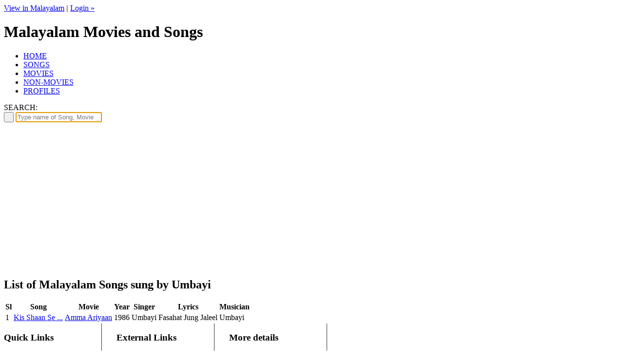

--- FILE ---
content_type: text/html; charset=UTF-8
request_url: https://www.malayalachalachithram.com/listsongs.php?g=1595
body_size: 1575
content:
	<!DOCTYPE html>
	<html xmlns="http://www.w3.org/1999/xhtml">
	<head>
	<meta http-equiv="Content-Type" content="text/html; charset=utf-8" />
	<title>List of Malayalam Songs sung by Umbayi</title>
	<meta name="description" content="List of all Malayalam Movie Songs produced till date" />
		<link href="include/style.css?v=6" rel="stylesheet" type="text/css" />
	<link href="favicon.ico" rel="shortcut icon" type="image/x-icon" />
	<link href="include/colorbox.css" rel="stylesheet" type="text/css" />
	<script src="include/html5.js" type="text/javascript"></script>
	<script src="include/jquery-1.8.0.min.js" type="text/javascript"></script>
	<script src="include/jquery.cycle.lite.js" type="text/javascript"></script>
	<script src="include/jquery.colorbox-min.js" type="text/javascript"></script>
	<script data-ad-client="ca-pub-5409624349720030" async src="https://pagead2.googlesyndication.com/pagead/js/adsbygoogle.js"></script>	</head><body><div id="fb-root"></div>
<script>(function(d, s, id) {
  var js, fjs = d.getElementsByTagName(s)[0];
  if (d.getElementById(id)) return;
  js = d.createElement(s); js.id = id;
  js.src = 'https://connect.facebook.net/en_US/sdk.js#xfbml=1&version=v3.1&appId=305806746183590&autoLogAppEvents=1';
  fjs.parentNode.insertBefore(js, fjs);
}(document, 'script', 'facebook-jssdk'));</script>
	<div id="wrapper">
		<div id="loginbar"><a href="/listsongs.php?g=1595&ln=ml">View in Malayalam</a> <span style="color:#762311; font-weight:bold;">|</span>
	<a href="login.php">Login &raquo;</a></div>
	<header><h1>Malayalam Movies and Songs</h1></header>

	<nav><ul>
		<li class="home"><a href="./">HOME</a></li>
		<li class="songs"><a href="song.php">SONGS</a></li>
		<li class="movies"><a href="movie.php">MOVIES</a></li>
		<li class="nonmovies"><a href="nonmovie.php">NON-MOVIES</a></li>
		<li class="profiles"><a href="profiles.php">PROFILES</a></li>
	</ul></nav>
	<div id="search">
	<div class="right">
		<div class="social">
			<a id="social-fb" href="https://www.facebook.com/groups/MalayalaChalachithram" target="_blank" title="Facebook"></a>
			<a id="social-bl" href="http://articles.malayalachalachithram.com" target="_blank" title="Blog"></a>
			<a id="social-gl" href="https://plus.google.com/b/104499887497370539242/104499887497370539242" target="_blank" title="Google+"></a>
			<a id="social-rs" href="" target="_blank" title="RSS Feeds"></a>
			<a id="social-yt" href="" target="_blank" title="Youtube Channel"></a>
			<a id="social-tw" href="" target="_blank" title="Twitter"></a>
		</div>
	</div>
	<div class="left">SEARCH:</div>
	<div class="center"><form action="search.php" id="cse-search-box">
		<button type="submit" id="btnsearch">&nbsp;</button>
		<input type="search" id="search" name="q" value=""  required autofocus placeholder="Type name of Song, Movie or Artist ..." />
	</form></div>
	</div>
<style>.mdetails td { text-align:left; }</style>
<section id="main">
<h1 class="song">List of Malayalam Songs sung by Umbayi</h1>
<table class="mdetails"><tr><th>Sl</th><th>Song</th><th>Movie</th><th>Year</th><th>Singer</th><th>Lyrics</th><th>Musician</th></tr><tr><td>1</td><td><a href="song.php?i=21115">Kis Shaan Se ...</a></td><td><a href="movie.php?i=1838">Amma Ariyaan</a></td><td>1986</td><td>Umbayi</td><td>Fasahat Jung Jaleel</td><td>Umbayi</td></tr></table></section>
	<div id="spacer"></div>
	</div>
	<footer>
		<div style="float:left; width:200px; border-right:1px solid #333;">
		<h3>Quick Links</h3>
		<a href="terminology.php">Terminology</a>
		<a href="movie.php">Movies by year</a>
		<a href="profiles.php?list=directors">List of Directors</a>
		<a href="profiles.php?list=story">List of Story Writers</a>
		<a href="profiles.php?list=screenplay">List of Screenplay Writers</a>
		<a href="profiles.php?list=actors">List of Actors</a>
		</div>
		<div style="float:left; margin-left:30px; width:200px; border-right:1px solid #333;">
		<h3>External Links</h3>
		<a href="group.php">Discussion Forum</a>
		<a href="https://www.facebook.com/groups/MalayalaChalachithram" target="_blank">Facebook Page</a>
		<a href="http://articles.malayalachalachithram.com/" target="_blank">Articles (Blog)</a>
		<a href="http://plus.google.com/+MalayalaChalachithram" target="_blank">Google+ Page</a>
		<a href="http://oldmalayalamcinema.wordpress.com/" target="_blank">Old Malayalam Cinema Blog</a>
		<br />
		</div>
		<div style="float:left; margin-left:30px; width:200px; border-right:1px solid #333;">
		<h3>More details</h3>
		<a href="ourteam.php">Our Team</a>
		<a href="copyright.php">Copyright</a>
		<a href="disclaimer.php">Disclaimer</a>
		<a href="terms.php">Terms of Service</a>
		<a href="privacy.php">Privacy Policy</a>
		<a href="contact.php">Contact us</a>
		</div>
	</footer>
	<script type="text/javascript" src="include/common.js?v=5"></script>
	<script type="text/javascript" src="https://www.google.com/jsapi"></script>
		<script type="text/javascript">var _gaq = _gaq || []; _gaq.push(['_setAccount', 'UA-34922150-1']); _gaq.push(['_setDomainName', 'malayalachalachithram.com']); _gaq.push(['_setAllowLinker', true]); _gaq.push(['_trackPageview']);</script>
	<script type="text/javascript" async="true" src="https://www.google-analytics.com/ga.js"></script>
	</body></html>


--- FILE ---
content_type: text/html; charset=utf-8
request_url: https://www.google.com/recaptcha/api2/aframe
body_size: 153
content:
<!DOCTYPE HTML><html><head><meta http-equiv="content-type" content="text/html; charset=UTF-8"></head><body><script nonce="Tm5nRz3rEoX0ZXquFqI-sA">/** Anti-fraud and anti-abuse applications only. See google.com/recaptcha */ try{var clients={'sodar':'https://pagead2.googlesyndication.com/pagead/sodar?'};window.addEventListener("message",function(a){try{if(a.source===window.parent){var b=JSON.parse(a.data);var c=clients[b['id']];if(c){var d=document.createElement('img');d.src=c+b['params']+'&rc='+(localStorage.getItem("rc::a")?sessionStorage.getItem("rc::b"):"");window.document.body.appendChild(d);sessionStorage.setItem("rc::e",parseInt(sessionStorage.getItem("rc::e")||0)+1);localStorage.setItem("rc::h",'1769037721726');}}}catch(b){}});window.parent.postMessage("_grecaptcha_ready", "*");}catch(b){}</script></body></html>